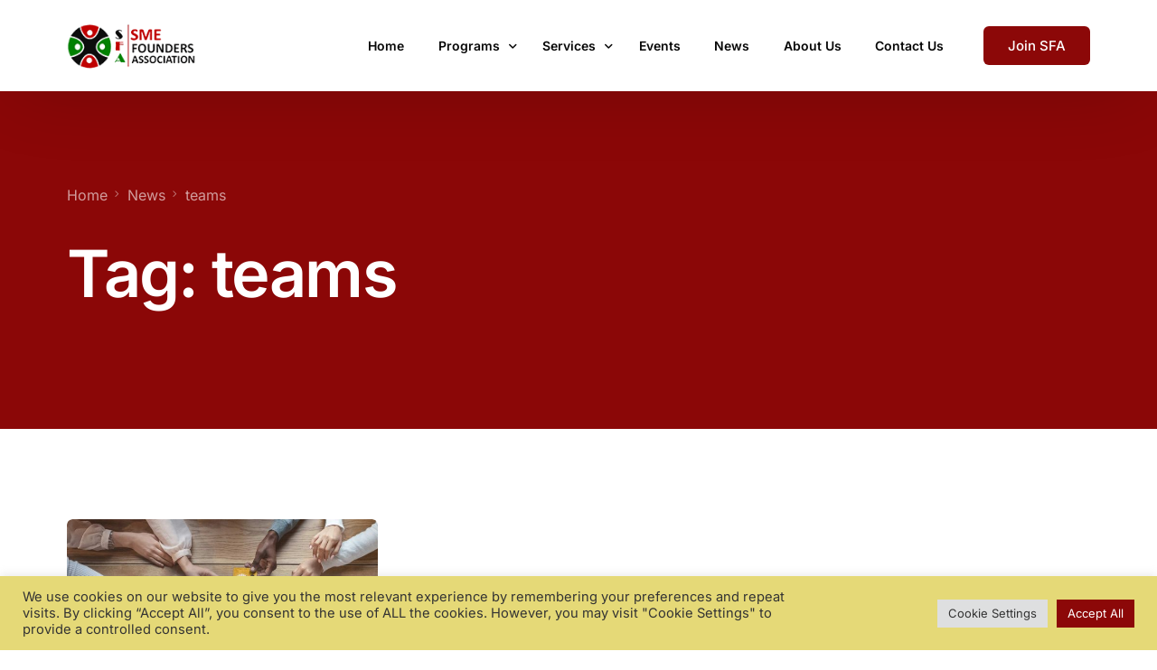

--- FILE ---
content_type: text/html; charset=UTF-8
request_url: https://smefoundersassociation.com/tag/teams/
body_size: 12315
content:
<!doctype html>
<html lang="en-US">
<head>
	<!-- Google tag (gtag.js) -->
	<script async src="https://www.googletagmanager.com/gtag/js?id=G-DZQ02EKKZW"></script>
	<script>
	  window.dataLayer = window.dataLayer || [];
	  function gtag(){dataLayer.push(arguments);}
	  gtag('js', new Date());

	  gtag('config', 'G-DZQ02EKKZW');
	</script>
	<meta charset="UTF-8">
	<meta name="viewport" content="width=device-width, initial-scale=1">
	<link rel="profile" href="https://gmpg.org/xfn/11">

	    <script>
        var uicore_animations_list = {"Fading":{"fadeIn":"Fade In","fadeInDown":"Fade In Down","fadeInLeft":"Fade In Left","fadeInRight":"Fade In Right","fadeInUp":"Fade In Up"},"Zooming":{"zoomIn":"Zoom In","zoomInDown":"Zoom In Down","zoomInLeft":"Zoom In Left","zoomInRight":"Zoom In Right","zoomInUp":"Zoom In Up"},"Bouncing":{"bounceIn":"Bounce In","bounceInDown":"Bounce In Down","bounceInLeft":"Bounce In Left","bounceInRight":"Bounce In Right","bounceInUp":"Bounce In Up"},"Sliding":{"slideInDown":"Slide In Down","slideInLeft":"Slide In Left","slideInRight":"Slide In Right","slideInUp":"Slide In Up"},"Rotating":{"rotateIn":"Rotate In","rotateInDownLeft":"Rotate In Down Left","rotateInDownRight":"Rotate In Down Right","rotateInUpLeft":"Rotate In Up Left","rotateInUpRight":"Rotate In Up Right"},"Attention Seekers":{"bounce":"Bounce","flash":"Flash","pulse":"Pulse","rubberBand":"Rubber Band","shake":"Shake","headShake":"Head Shake","swing":"Swing","tada":"Tada","wobble":"Wobble","jello":"Jello"},"Light Speed":{"lightSpeedIn":"Light Speed In"},"Specials":{"rollIn":"Roll In"}};
    </script>

    <meta name='robots' content='index, follow, max-image-preview:large, max-snippet:-1, max-video-preview:-1' />
	<style>img:is([sizes="auto" i], [sizes^="auto," i]) { contain-intrinsic-size: 3000px 1500px }</style>
	
	<!-- This site is optimized with the Yoast SEO plugin v25.0 - https://yoast.com/wordpress/plugins/seo/ -->
	<title>teams Archives - SME Founders Association</title>
	<link rel="canonical" href="https://smefoundersassociation.com/tag/teams/" />
	<meta property="og:locale" content="en_US" />
	<meta property="og:type" content="article" />
	<meta property="og:title" content="teams Archives - SME Founders Association" />
	<meta property="og:url" content="https://smefoundersassociation.com/tag/teams/" />
	<meta property="og:site_name" content="SME Founders Association" />
	<meta name="twitter:card" content="summary_large_image" />
	<meta name="twitter:site" content="@SMEfoundersKE" />
	<script type="application/ld+json" class="yoast-schema-graph">{"@context":"https://schema.org","@graph":[{"@type":"CollectionPage","@id":"https://smefoundersassociation.com/tag/teams/","url":"https://smefoundersassociation.com/tag/teams/","name":"teams Archives - SME Founders Association","isPartOf":{"@id":"https://smefoundersassociation.com/#website"},"primaryImageOfPage":{"@id":"https://smefoundersassociation.com/tag/teams/#primaryimage"},"image":{"@id":"https://smefoundersassociation.com/tag/teams/#primaryimage"},"thumbnailUrl":"https://smefoundersassociation.com/wp-content/uploads/2023/08/teams.jpg","breadcrumb":{"@id":"https://smefoundersassociation.com/tag/teams/#breadcrumb"},"inLanguage":"en-US"},{"@type":"ImageObject","inLanguage":"en-US","@id":"https://smefoundersassociation.com/tag/teams/#primaryimage","url":"https://smefoundersassociation.com/wp-content/uploads/2023/08/teams.jpg","contentUrl":"https://smefoundersassociation.com/wp-content/uploads/2023/08/teams.jpg","width":1920,"height":1080},{"@type":"BreadcrumbList","@id":"https://smefoundersassociation.com/tag/teams/#breadcrumb","itemListElement":[{"@type":"ListItem","position":1,"name":"Home","item":"https://smefoundersassociation.com/"},{"@type":"ListItem","position":2,"name":"teams"}]},{"@type":"WebSite","@id":"https://smefoundersassociation.com/#website","url":"https://smefoundersassociation.com/","name":"SME Founders Association","description":"Fostering the creation of decent and sustainable work for all","publisher":{"@id":"https://smefoundersassociation.com/#organization"},"potentialAction":[{"@type":"SearchAction","target":{"@type":"EntryPoint","urlTemplate":"https://smefoundersassociation.com/?s={search_term_string}"},"query-input":{"@type":"PropertyValueSpecification","valueRequired":true,"valueName":"search_term_string"}}],"inLanguage":"en-US"},{"@type":"Organization","@id":"https://smefoundersassociation.com/#organization","name":"SME Founders Association","url":"https://smefoundersassociation.com/","logo":{"@type":"ImageObject","inLanguage":"en-US","@id":"https://smefoundersassociation.com/#/schema/logo/image/","url":"https://i0.wp.com/smefoundersassociation.com/wp-content/uploads/2021/07/SFA-LOGO-clean-1.png?fit=949%2C397&ssl=1","contentUrl":"https://i0.wp.com/smefoundersassociation.com/wp-content/uploads/2021/07/SFA-LOGO-clean-1.png?fit=949%2C397&ssl=1","width":949,"height":397,"caption":"SME Founders Association"},"image":{"@id":"https://smefoundersassociation.com/#/schema/logo/image/"},"sameAs":["https://facebook.com/SMEFoundersassociation","https://x.com/SMEfoundersKE","https://www.linkedin.com/company/smefounderskenya/","https://www.instagram.com/smefounderskenya/"]}]}</script>
	<!-- / Yoast SEO plugin. -->


<link rel='dns-prefetch' href='//static.addtoany.com' />
<link rel='dns-prefetch' href='//fonts.googleapis.com' />
<link rel="alternate" type="application/rss+xml" title="SME Founders Association &raquo; Feed" href="https://smefoundersassociation.com/feed/" />
<link rel="alternate" type="application/rss+xml" title="SME Founders Association &raquo; Comments Feed" href="https://smefoundersassociation.com/comments/feed/" />
<link rel="alternate" type="application/rss+xml" title="SME Founders Association &raquo; teams Tag Feed" href="https://smefoundersassociation.com/tag/teams/feed/" />
<style id='classic-theme-styles-inline-css'>
/*! This file is auto-generated */
.wp-block-button__link{color:#fff;background-color:#32373c;border-radius:9999px;box-shadow:none;text-decoration:none;padding:calc(.667em + 2px) calc(1.333em + 2px);font-size:1.125em}.wp-block-file__button{background:#32373c;color:#fff;text-decoration:none}
</style>
<style id='global-styles-inline-css'>
:root{--wp--preset--aspect-ratio--square: 1;--wp--preset--aspect-ratio--4-3: 4/3;--wp--preset--aspect-ratio--3-4: 3/4;--wp--preset--aspect-ratio--3-2: 3/2;--wp--preset--aspect-ratio--2-3: 2/3;--wp--preset--aspect-ratio--16-9: 16/9;--wp--preset--aspect-ratio--9-16: 9/16;--wp--preset--color--black: #000000;--wp--preset--color--cyan-bluish-gray: #abb8c3;--wp--preset--color--white: #ffffff;--wp--preset--color--pale-pink: #f78da7;--wp--preset--color--vivid-red: #cf2e2e;--wp--preset--color--luminous-vivid-orange: #ff6900;--wp--preset--color--luminous-vivid-amber: #fcb900;--wp--preset--color--light-green-cyan: #7bdcb5;--wp--preset--color--vivid-green-cyan: #00d084;--wp--preset--color--pale-cyan-blue: #8ed1fc;--wp--preset--color--vivid-cyan-blue: #0693e3;--wp--preset--color--vivid-purple: #9b51e0;--wp--preset--gradient--vivid-cyan-blue-to-vivid-purple: linear-gradient(135deg,rgba(6,147,227,1) 0%,rgb(155,81,224) 100%);--wp--preset--gradient--light-green-cyan-to-vivid-green-cyan: linear-gradient(135deg,rgb(122,220,180) 0%,rgb(0,208,130) 100%);--wp--preset--gradient--luminous-vivid-amber-to-luminous-vivid-orange: linear-gradient(135deg,rgba(252,185,0,1) 0%,rgba(255,105,0,1) 100%);--wp--preset--gradient--luminous-vivid-orange-to-vivid-red: linear-gradient(135deg,rgba(255,105,0,1) 0%,rgb(207,46,46) 100%);--wp--preset--gradient--very-light-gray-to-cyan-bluish-gray: linear-gradient(135deg,rgb(238,238,238) 0%,rgb(169,184,195) 100%);--wp--preset--gradient--cool-to-warm-spectrum: linear-gradient(135deg,rgb(74,234,220) 0%,rgb(151,120,209) 20%,rgb(207,42,186) 40%,rgb(238,44,130) 60%,rgb(251,105,98) 80%,rgb(254,248,76) 100%);--wp--preset--gradient--blush-light-purple: linear-gradient(135deg,rgb(255,206,236) 0%,rgb(152,150,240) 100%);--wp--preset--gradient--blush-bordeaux: linear-gradient(135deg,rgb(254,205,165) 0%,rgb(254,45,45) 50%,rgb(107,0,62) 100%);--wp--preset--gradient--luminous-dusk: linear-gradient(135deg,rgb(255,203,112) 0%,rgb(199,81,192) 50%,rgb(65,88,208) 100%);--wp--preset--gradient--pale-ocean: linear-gradient(135deg,rgb(255,245,203) 0%,rgb(182,227,212) 50%,rgb(51,167,181) 100%);--wp--preset--gradient--electric-grass: linear-gradient(135deg,rgb(202,248,128) 0%,rgb(113,206,126) 100%);--wp--preset--gradient--midnight: linear-gradient(135deg,rgb(2,3,129) 0%,rgb(40,116,252) 100%);--wp--preset--font-size--small: 13px;--wp--preset--font-size--medium: 20px;--wp--preset--font-size--large: 36px;--wp--preset--font-size--x-large: 42px;--wp--preset--spacing--20: 0.44rem;--wp--preset--spacing--30: 0.67rem;--wp--preset--spacing--40: 1rem;--wp--preset--spacing--50: 1.5rem;--wp--preset--spacing--60: 2.25rem;--wp--preset--spacing--70: 3.38rem;--wp--preset--spacing--80: 5.06rem;--wp--preset--shadow--natural: 6px 6px 9px rgba(0, 0, 0, 0.2);--wp--preset--shadow--deep: 12px 12px 50px rgba(0, 0, 0, 0.4);--wp--preset--shadow--sharp: 6px 6px 0px rgba(0, 0, 0, 0.2);--wp--preset--shadow--outlined: 6px 6px 0px -3px rgba(255, 255, 255, 1), 6px 6px rgba(0, 0, 0, 1);--wp--preset--shadow--crisp: 6px 6px 0px rgba(0, 0, 0, 1);}:where(.is-layout-flex){gap: 0.5em;}:where(.is-layout-grid){gap: 0.5em;}body .is-layout-flex{display: flex;}.is-layout-flex{flex-wrap: wrap;align-items: center;}.is-layout-flex > :is(*, div){margin: 0;}body .is-layout-grid{display: grid;}.is-layout-grid > :is(*, div){margin: 0;}:where(.wp-block-columns.is-layout-flex){gap: 2em;}:where(.wp-block-columns.is-layout-grid){gap: 2em;}:where(.wp-block-post-template.is-layout-flex){gap: 1.25em;}:where(.wp-block-post-template.is-layout-grid){gap: 1.25em;}.has-black-color{color: var(--wp--preset--color--black) !important;}.has-cyan-bluish-gray-color{color: var(--wp--preset--color--cyan-bluish-gray) !important;}.has-white-color{color: var(--wp--preset--color--white) !important;}.has-pale-pink-color{color: var(--wp--preset--color--pale-pink) !important;}.has-vivid-red-color{color: var(--wp--preset--color--vivid-red) !important;}.has-luminous-vivid-orange-color{color: var(--wp--preset--color--luminous-vivid-orange) !important;}.has-luminous-vivid-amber-color{color: var(--wp--preset--color--luminous-vivid-amber) !important;}.has-light-green-cyan-color{color: var(--wp--preset--color--light-green-cyan) !important;}.has-vivid-green-cyan-color{color: var(--wp--preset--color--vivid-green-cyan) !important;}.has-pale-cyan-blue-color{color: var(--wp--preset--color--pale-cyan-blue) !important;}.has-vivid-cyan-blue-color{color: var(--wp--preset--color--vivid-cyan-blue) !important;}.has-vivid-purple-color{color: var(--wp--preset--color--vivid-purple) !important;}.has-black-background-color{background-color: var(--wp--preset--color--black) !important;}.has-cyan-bluish-gray-background-color{background-color: var(--wp--preset--color--cyan-bluish-gray) !important;}.has-white-background-color{background-color: var(--wp--preset--color--white) !important;}.has-pale-pink-background-color{background-color: var(--wp--preset--color--pale-pink) !important;}.has-vivid-red-background-color{background-color: var(--wp--preset--color--vivid-red) !important;}.has-luminous-vivid-orange-background-color{background-color: var(--wp--preset--color--luminous-vivid-orange) !important;}.has-luminous-vivid-amber-background-color{background-color: var(--wp--preset--color--luminous-vivid-amber) !important;}.has-light-green-cyan-background-color{background-color: var(--wp--preset--color--light-green-cyan) !important;}.has-vivid-green-cyan-background-color{background-color: var(--wp--preset--color--vivid-green-cyan) !important;}.has-pale-cyan-blue-background-color{background-color: var(--wp--preset--color--pale-cyan-blue) !important;}.has-vivid-cyan-blue-background-color{background-color: var(--wp--preset--color--vivid-cyan-blue) !important;}.has-vivid-purple-background-color{background-color: var(--wp--preset--color--vivid-purple) !important;}.has-black-border-color{border-color: var(--wp--preset--color--black) !important;}.has-cyan-bluish-gray-border-color{border-color: var(--wp--preset--color--cyan-bluish-gray) !important;}.has-white-border-color{border-color: var(--wp--preset--color--white) !important;}.has-pale-pink-border-color{border-color: var(--wp--preset--color--pale-pink) !important;}.has-vivid-red-border-color{border-color: var(--wp--preset--color--vivid-red) !important;}.has-luminous-vivid-orange-border-color{border-color: var(--wp--preset--color--luminous-vivid-orange) !important;}.has-luminous-vivid-amber-border-color{border-color: var(--wp--preset--color--luminous-vivid-amber) !important;}.has-light-green-cyan-border-color{border-color: var(--wp--preset--color--light-green-cyan) !important;}.has-vivid-green-cyan-border-color{border-color: var(--wp--preset--color--vivid-green-cyan) !important;}.has-pale-cyan-blue-border-color{border-color: var(--wp--preset--color--pale-cyan-blue) !important;}.has-vivid-cyan-blue-border-color{border-color: var(--wp--preset--color--vivid-cyan-blue) !important;}.has-vivid-purple-border-color{border-color: var(--wp--preset--color--vivid-purple) !important;}.has-vivid-cyan-blue-to-vivid-purple-gradient-background{background: var(--wp--preset--gradient--vivid-cyan-blue-to-vivid-purple) !important;}.has-light-green-cyan-to-vivid-green-cyan-gradient-background{background: var(--wp--preset--gradient--light-green-cyan-to-vivid-green-cyan) !important;}.has-luminous-vivid-amber-to-luminous-vivid-orange-gradient-background{background: var(--wp--preset--gradient--luminous-vivid-amber-to-luminous-vivid-orange) !important;}.has-luminous-vivid-orange-to-vivid-red-gradient-background{background: var(--wp--preset--gradient--luminous-vivid-orange-to-vivid-red) !important;}.has-very-light-gray-to-cyan-bluish-gray-gradient-background{background: var(--wp--preset--gradient--very-light-gray-to-cyan-bluish-gray) !important;}.has-cool-to-warm-spectrum-gradient-background{background: var(--wp--preset--gradient--cool-to-warm-spectrum) !important;}.has-blush-light-purple-gradient-background{background: var(--wp--preset--gradient--blush-light-purple) !important;}.has-blush-bordeaux-gradient-background{background: var(--wp--preset--gradient--blush-bordeaux) !important;}.has-luminous-dusk-gradient-background{background: var(--wp--preset--gradient--luminous-dusk) !important;}.has-pale-ocean-gradient-background{background: var(--wp--preset--gradient--pale-ocean) !important;}.has-electric-grass-gradient-background{background: var(--wp--preset--gradient--electric-grass) !important;}.has-midnight-gradient-background{background: var(--wp--preset--gradient--midnight) !important;}.has-small-font-size{font-size: var(--wp--preset--font-size--small) !important;}.has-medium-font-size{font-size: var(--wp--preset--font-size--medium) !important;}.has-large-font-size{font-size: var(--wp--preset--font-size--large) !important;}.has-x-large-font-size{font-size: var(--wp--preset--font-size--x-large) !important;}
:where(.wp-block-post-template.is-layout-flex){gap: 1.25em;}:where(.wp-block-post-template.is-layout-grid){gap: 1.25em;}
:where(.wp-block-columns.is-layout-flex){gap: 2em;}:where(.wp-block-columns.is-layout-grid){gap: 2em;}
:root :where(.wp-block-pullquote){font-size: 1.5em;line-height: 1.6;}
</style>
<style id='woocommerce-inline-inline-css'>
.woocommerce form .form-row .required { visibility: visible; }
</style>
<link rel='stylesheet' id='wpo_min-header-0-css' href='https://smefoundersassociation.com/wp-content/cache/wpo-minify/1761817308/assets/wpo-minify-header-1c99489c.min.css' media='all' />
<link rel='stylesheet' id='wpo_min-header-1-css' href='https://smefoundersassociation.com/wp-content/cache/wpo-minify/1761817308/assets/wpo-minify-header-ee8c1410.min.css' media='only screen and (max-width: 768px)' />
<link rel='stylesheet' id='wpo_min-header-2-css' href='https://smefoundersassociation.com/wp-content/cache/wpo-minify/1761817308/assets/wpo-minify-header-48ce5b42.min.css' media='all' />
<script src="https://smefoundersassociation.com/wp-content/cache/wpo-minify/1761817308/assets/wpo-minify-header-7b680e46.min.js" id="wpo_min-header-0-js"></script>
<script src="https://smefoundersassociation.com/wp-content/cache/wpo-minify/1761817308/assets/wpo-minify-header-7db9085d.min.js" id="wpo_min-header-1-js" defer data-wp-strategy="defer"></script>
<script id="addtoany-core-js-before">
window.a2a_config=window.a2a_config||{};a2a_config.callbacks=[];a2a_config.overlays=[];a2a_config.templates={};
</script>
<script defer src="https://static.addtoany.com/menu/page.js" id="addtoany-core-js"></script>
<script id="wpo_min-header-3-js-extra">
var Cli_Data = {"nn_cookie_ids":[],"cookielist":[],"non_necessary_cookies":[],"ccpaEnabled":"","ccpaRegionBased":"","ccpaBarEnabled":"","strictlyEnabled":["necessary","obligatoire"],"ccpaType":"gdpr","js_blocking":"1","custom_integration":"","triggerDomRefresh":"","secure_cookies":""};
var cli_cookiebar_settings = {"animate_speed_hide":"500","animate_speed_show":"500","background":"#e5d977","border":"#b1a6a6c2","border_on":"","button_1_button_colour":"#61a229","button_1_button_hover":"#4e8221","button_1_link_colour":"#fff","button_1_as_button":"1","button_1_new_win":"","button_2_button_colour":"#333","button_2_button_hover":"#292929","button_2_link_colour":"#444","button_2_as_button":"","button_2_hidebar":"","button_3_button_colour":"#dedfe0","button_3_button_hover":"#b2b2b3","button_3_link_colour":"#333333","button_3_as_button":"1","button_3_new_win":"","button_4_button_colour":"#dedfe0","button_4_button_hover":"#b2b2b3","button_4_link_colour":"#333333","button_4_as_button":"1","button_7_button_colour":"#8c0808","button_7_button_hover":"#700606","button_7_link_colour":"#fff","button_7_as_button":"1","button_7_new_win":"","font_family":"inherit","header_fix":"","notify_animate_hide":"1","notify_animate_show":"","notify_div_id":"#cookie-law-info-bar","notify_position_horizontal":"right","notify_position_vertical":"bottom","scroll_close":"","scroll_close_reload":"","accept_close_reload":"","reject_close_reload":"","showagain_tab":"","showagain_background":"#fff","showagain_border":"#000","showagain_div_id":"#cookie-law-info-again","showagain_x_position":"100px","text":"#333333","show_once_yn":"","show_once":"10000","logging_on":"","as_popup":"","popup_overlay":"1","bar_heading_text":"","cookie_bar_as":"banner","popup_showagain_position":"bottom-right","widget_position":"left"};
var log_object = {"ajax_url":"https:\/\/smefoundersassociation.com\/wp-admin\/admin-ajax.php"};
</script>
<script src="https://smefoundersassociation.com/wp-content/cache/wpo-minify/1761817308/assets/wpo-minify-header-f9c4153f.min.js" id="wpo_min-header-3-js"></script>
<script id="wpo_min-header-4-js-extra">
var woocommerce_params = {"ajax_url":"\/wp-admin\/admin-ajax.php","wc_ajax_url":"\/?wc-ajax=%%endpoint%%"};
</script>
<script src="https://smefoundersassociation.com/wp-content/cache/wpo-minify/1761817308/assets/wpo-minify-header-93352267.min.js" id="wpo_min-header-4-js" defer data-wp-strategy="defer"></script>
<link rel="https://api.w.org/" href="https://smefoundersassociation.com/wp-json/" /><link rel="alternate" title="JSON" type="application/json" href="https://smefoundersassociation.com/wp-json/wp/v2/tags/78" /><link rel="EditURI" type="application/rsd+xml" title="RSD" href="https://smefoundersassociation.com/xmlrpc.php?rsd" />
<meta name="generator" content="WordPress 6.7.4" />
<meta name="generator" content="WooCommerce 8.7.0" />
	<noscript><style>.woocommerce-product-gallery{ opacity: 1 !important; }</style></noscript>
	<meta name="generator" content="Elementor 3.28.4; features: additional_custom_breakpoints, e_local_google_fonts; settings: css_print_method-external, google_font-enabled, font_display-auto">
<meta name="theme-color" content="#8C0808" />
        <link rel="shortcut icon" href="https://smefoundersassociation.com/wp-content/uploads/2023/10/av-1.png" >
		<link rel="icon" href="https://smefoundersassociation.com/wp-content/uploads/2023/10/av-1.png" >
		<link rel="apple-touch-icon" sizes="152x152" href="https://smefoundersassociation.com/wp-content/uploads/2023/10/av-1.png">
		<link rel="apple-touch-icon" sizes="120x120" href="https://smefoundersassociation.com/wp-content/uploads/2023/10/av-1.png">
		<link rel="apple-touch-icon" sizes="76x76" href="https://smefoundersassociation.com/wp-content/uploads/2023/10/av-1.png">
        <link rel="apple-touch-icon" href="https://smefoundersassociation.com/wp-content/uploads/2023/10/av-1.png">
        			<style>
				.e-con.e-parent:nth-of-type(n+4):not(.e-lazyloaded):not(.e-no-lazyload),
				.e-con.e-parent:nth-of-type(n+4):not(.e-lazyloaded):not(.e-no-lazyload) * {
					background-image: none !important;
				}
				@media screen and (max-height: 1024px) {
					.e-con.e-parent:nth-of-type(n+3):not(.e-lazyloaded):not(.e-no-lazyload),
					.e-con.e-parent:nth-of-type(n+3):not(.e-lazyloaded):not(.e-no-lazyload) * {
						background-image: none !important;
					}
				}
				@media screen and (max-height: 640px) {
					.e-con.e-parent:nth-of-type(n+2):not(.e-lazyloaded):not(.e-no-lazyload),
					.e-con.e-parent:nth-of-type(n+2):not(.e-lazyloaded):not(.e-no-lazyload) * {
						background-image: none !important;
					}
				}
			</style>
			<link rel="icon" href="https://smefoundersassociation.com/wp-content/uploads/2023/10/cropped-av-32x32.png" sizes="32x32" />
<link rel="icon" href="https://smefoundersassociation.com/wp-content/uploads/2023/10/cropped-av-192x192.png" sizes="192x192" />
<link rel="apple-touch-icon" href="https://smefoundersassociation.com/wp-content/uploads/2023/10/cropped-av-180x180.png" />
<meta name="msapplication-TileImage" content="https://smefoundersassociation.com/wp-content/uploads/2023/10/cropped-av-270x270.png" />
		<style id="wp-custom-css">
			.uicore-no-editor {
	padding: 70px 10px;
	min-height: 70vh;
}

.uicore-page-title .uicore-overlay {
	display: block;
	background: var(--e-global-color-uicore_primary);
	opacity: 0.85;
}

.sfa-cta .elementor-button {
	color: #070707 !important;
}

.sfa-cta .elementor-button {
	color: #070707 !important;
}

.sfa-cta a:not(.elementor-button-link) {
	color: var( --e-global-color-uicore_accent );
	text-decoration: underline;
}

footer a:not(.uicore-social-icon) {
	text-decoration:underline;
}

.dk-faded {
	opacity:0.5;
	filter: grayscale(100%);
}		</style>
		
</head>

<body class="archive tag tag-teams tag-78 wp-embed-responsive theme-brisk woocommerce-no-js ui-a-dsmm-slide  uicore-blog elementor-default elementor-kit-1287 tgwc-woocommerce-customize-my-account">
		<!-- 1.1 uicore_before_body_content -->	<div class="uicore-body-content">
		<!-- 1.2 uicore_before_page_content -->		<div id="uicore-page">
		
        <div data-uils="header" data-uils-title="Header" id="wrapper-navbar" itemscope itemtype="http://schema.org/WebSite" class="uicore uicore-navbar elementor-section elementor-section-boxed uicore-h-classic uicore-sticky ui-smart-sticky "><div class="uicore-header-wrapper">
            <nav class="uicore elementor-container">
            		 <div class="uicore-branding" data-uils="header-branding" data-uils-title="Site Logo">
                
			<a href="https://smefoundersassociation.com/" rel="home">
                <img class="uicore uicore-logo uicore-main" src="https://smefoundersassociation.com/wp-content/uploads/2023/10/SFA-LOGO-resized.png" alt="SME Founders Association"/>
				<img class="uicore uicore-logo uicore-second" src="https://smefoundersassociation.com/wp-content/uploads/2023/10/SFA-LOGO-resized.png" alt="SME Founders Association" />
				<img class="uicore uicore-logo uicore-mobile-main" src="https://smefoundersassociation.com/wp-content/uploads/2023/10/SFA-LOGO-resized.png" alt="SME Founders Association" />
				<img class="uicore uicore-logo uicore-mobile-second" src="https://smefoundersassociation.com/wp-content/uploads/2023/10/SFA-LOGO-resized.png" alt="SME Founders Association" />
			</a>

		        </div>
		        <div class='uicore-nav-menu'>
            <div class="uicore-menu-container uicore-nav"><ul data-uils="header-menu" data-uils-title="Navigation Menu" class="uicore-menu"><li class="menu-item menu-item-type-custom menu-item-object-custom menu-item-home menu-item-5338"><a href="https://smefoundersassociation.com/"><span class="ui-menu-item-wrapper">Home</span></a></li>
<li class="menu-item menu-item-type-custom menu-item-object-custom menu-item-has-children menu-item-4599"><a href="#"><span class="ui-menu-item-wrapper">Programs</span></a>
<ul class="sub-menu">
	<li class="menu-item menu-item-type-post_type menu-item-object-page menu-item-2184"><a href="https://smefoundersassociation.com/founders-network/"><span class="ui-menu-item-wrapper">Founders Network</span></a></li>
	<li class="menu-item menu-item-type-post_type menu-item-object-page menu-item-4431"><a href="https://smefoundersassociation.com/business-dialogues/"><span class="ui-menu-item-wrapper">Business Dialogues</span></a></li>
	<li class="menu-item menu-item-type-post_type menu-item-object-page menu-item-3827"><a href="https://smefoundersassociation.com/ygwa/"><span class="ui-menu-item-wrapper">Young Global Workforce Alliance</span></a></li>
	<li class="menu-item menu-item-type-post_type menu-item-object-page menu-item-4430"><a href="https://smefoundersassociation.com/fpa/"><span class="ui-menu-item-wrapper">Founders Profit Academy</span></a></li>
	<li class="menu-item menu-item-type-post_type menu-item-object-page menu-item-5558"><a href="https://smefoundersassociation.com/catalyst/"><span class="ui-menu-item-wrapper">Catalyst</span></a></li>
</ul>
</li>
<li class="menu-item menu-item-type-custom menu-item-object-custom menu-item-has-children menu-item-4600"><a href="#"><span class="ui-menu-item-wrapper">Services</span></a>
<ul class="sub-menu">
	<li class="menu-item menu-item-type-post_type menu-item-object-page menu-item-1206"><a href="https://smefoundersassociation.com/business-advisory-services/"><span class="ui-menu-item-wrapper">Business Advisory Services</span></a></li>
	<li class="menu-item menu-item-type-post_type menu-item-object-page menu-item-2186"><a href="https://smefoundersassociation.com/online-business-partners/"><span class="ui-menu-item-wrapper">Online Business Partners</span></a></li>
</ul>
</li>
<li class="menu-item menu-item-type-post_type menu-item-object-page menu-item-4432"><a href="https://smefoundersassociation.com/events/"><span class="ui-menu-item-wrapper">Events</span></a></li>
<li class="menu-item menu-item-type-post_type menu-item-object-page current_page_parent menu-item-5147"><a href="https://smefoundersassociation.com/news/"><span class="ui-menu-item-wrapper">News</span></a></li>
<li class="menu-item menu-item-type-post_type menu-item-object-page menu-item-101"><a href="https://smefoundersassociation.com/about/"><span class="ui-menu-item-wrapper">About Us</span></a></li>
<li class="menu-item menu-item-type-post_type menu-item-object-page menu-item-6036"><a href="https://smefoundersassociation.com/contact-us/"><span class="ui-menu-item-wrapper">Contact Us</span></a></li>
</ul></div><div class="uicore uicore-extra" data-uils="header_extra" data-uils-title="Header Extras">            <div class="uicore-cta-wrapper">
				<a href="/join-sfa-today"
					target="_self"
					class="uicore-btn ">
                    <span class="elementor-button-text">
						Join SFA                    </span>
				</a>
            </div>
        </div>        </div>
		            <button type="button" class="uicore-toggle uicore-ham" aria-label="mobile-menu">
                <span class="bars">
                    <span class="bar"></span>
                    <span class="bar"></span>
                    <span class="bar"></span>
                </span>
            </button>
                        </nav>

            </div>
                    </div><!-- #wrapper-navbar end -->
        <!-- 1.3 uicore_page -->			<div id="content" class="uicore-content">

			                <header class="uicore uicore-page-title elementor-section elementor-section-boxed" >

                                            <div class="uicore-overlay"></div>
                                        <div class="uicore elementor-container">

                        <p class="uicore-animate ui-breadcrumb" itemscope itemtype="http://schema.org/BreadcrumbList"><span itemprop="itemListElement" itemscope
          itemtype="https://schema.org/ListItem"><a itemprop="item" href="https://smefoundersassociation.com"><span itemprop="name">Home</span></a><meta itemprop="position" content=" 1" /></span><i class="uicore-separator uicore-i-arrow"></i><span itemprop="itemListElement" itemscope
          itemtype="https://schema.org/ListItem"><a itemprop="item" href="https://smefoundersassociation.com/news/"><span itemprop="name">News</span></a><meta itemprop="position" content=" 2" /></span><i class="uicore-separator uicore-i-arrow"></i><span itemprop="itemListElement" itemscope
          itemtype="https://schema.org/ListItem"><a itemprop="item" href=""><span itemprop="name">teams</span></a><meta itemprop="position" content=" 3" /></span></p>
                            <h1 class="uicore-title uicore-animate h1">
                                Tag: <span>teams</span>                            </h1>
                                            </div>

                </header>
<!-- 1.4 uicore_before_content -->
<div id="primary" class="content-area">

	        <main id="main" class="site-main elementor-section elementor-section-boxed uicore">
        <div class="uicore elementor-container uicore-content-wrapper uicore-blog-animation">
            <div class="uicore-archive uicore-post-content">
                <div class="uicore-grid-container uicore-blog-grid uicore-grid-row uicore-grid uicore-landscape-ratio uicore-large-space animate-3 ui-st-simple ">
            <div class="uicore-grid-item uicore-col-md-6 uicore-col-lg-4  uicore-zoom uicore-animate post-5443 post type-post status-publish format-standard has-post-thumbnail hentry category-founders-conversation-founders-network tag-business tag-founders-conversation tag-founders-network tag-team-building tag-teams" >
                <article class="uicore-post">
                    <div class="uicore-post-wrapper">

                        <a href="https://smefoundersassociation.com/insights-navigating-the-challenges-of-building-and-leading-successful-teams/" title=" View Post: Insights: Navigating the Challenges of Building and Leading Successful Teams" >  <div class="uicore-blog-img-container uicore-zoom-wrapper">
                                            <div class="uicore-cover-img" style="background-image: url(https://smefoundersassociation.com/wp-content/uploads/2023/08/teams-650x366.jpg)"></div>
                                        </div></a>
                        <div class="uicore-post-info">
                            <div class="uicore-post-info-wrapper">
                                                                <div class="uicore-post-category uicore-body">
                                    <a href="https://smefoundersassociation.com/category/founders-network/founders-conversation-founders-network/" title="View Founders Conversation posts">Founders Conversation</a>                                </div>
                              <a href="https://smefoundersassociation.com/insights-navigating-the-challenges-of-building-and-leading-successful-teams/" title="View Post: Insights: Navigating the Challenges of Building and Leading Successful Teams ">                              <h4 class="uicore-post-title"><span>Insights: Navigating the Challenges of Building and Leading Successful Teams</span></h4>
                              </a><p>Black lady employee making presentation during morning briefing in office In the dynamic landscape of business, one truth remains constant: teams are [&hellip;]</p><div class="uicore-post-footer uicore-body"><span>September 9, 2023</span></div>                            </div>
                        </div>

                    </div>
                </article>
            </div>
        </div>            </div>
                    </div>
    </main>
    	
</div><!-- #primary -->


	</div><!-- #content -->

	<footer class="uicore-footer-wrapper">        <div class="uicore uicore-inner-footer elementor-section elementor-section-boxed ">
            <div class="uicore elementor-container four ">

            <div class="uicore-footer-column uicore-animate"><div class="uicore-footer-widget"><img width="300" height="126" src="https://smefoundersassociation.com/wp-content/uploads/2023/10/SFA-LOGO-inverted-300x126.png" class="image wp-image-5582  attachment-medium size-medium" alt="" style="max-width: 100%; height: auto;" decoding="async" srcset="https://smefoundersassociation.com/wp-content/uploads/2023/10/SFA-LOGO-inverted-300x126.png 300w, https://smefoundersassociation.com/wp-content/uploads/2023/10/SFA-LOGO-inverted-800x335.png 800w, https://smefoundersassociation.com/wp-content/uploads/2023/10/SFA-LOGO-inverted-768x321.png 768w, https://smefoundersassociation.com/wp-content/uploads/2023/10/SFA-LOGO-inverted-650x272.png 650w, https://smefoundersassociation.com/wp-content/uploads/2023/10/SFA-LOGO-inverted.png 949w" sizes="(max-width: 300px) 100vw, 300px" /></div></div><div class="uicore-footer-column uicore-animate"></div><div class="uicore-footer-column uicore-animate"><div class="uicore-footer-widget"><h4 class="uicore-footer-title">Services</h4><div class="menu-services-container"><ul id="menu-services" class="menu"><li class="menu-item menu-item-type-post_type menu-item-object-page menu-item-4332"><a href="https://smefoundersassociation.com/business-advisory-services/">Business Advisory Services</a></li>
<li class="menu-item menu-item-type-post_type menu-item-object-page menu-item-4435"><a href="https://smefoundersassociation.com/online-business-partners/">Online Business Partners</a></li>
</ul></div></div><div class="widget_text uicore-footer-widget"><h4 class="uicore-footer-title">Members Dashboard</h4><div class="textwidget custom-html-widget">
	<a href="https://smefoundersassociation.com/my-account" target="_blank">
	
		Click here to manage your membership           
</a>
</div></div></div><div class="uicore-footer-column uicore-animate"><div class="widget_text uicore-footer-widget"><h4 class="uicore-footer-title">Subscribe to Our Newsletters</h4><div class="textwidget custom-html-widget"><p>
	Get updates on business growth opportunities right in your inbox
</p>
<div id="mc_embed_shell">
  
<div id="mc_embed_signup">
    <form action="https://smefoundersassociation.us17.list-manage.com/subscribe/post?u=7ba13158f111926f8efd6dca6&amp;id=edcca78ce9&amp;f_id=004a5ee0f0" method="post" id="mc-embedded-subscribe-form" name="mc-embedded-subscribe-form" class="validate" target="_self" novalidate="">
        <div id="mc_embed_signup_scroll">
            <div class="indicates-required"><span class="asterisk">*</span> indicates required</div>
            <div class="mc-field-group"><label for="mce-EMAIL">Email Address <span class="asterisk">*</span></label><input type="email" name="EMAIL" class="required email" id="mce-EMAIL" required="" value=""></div><div class="mc-field-group"><label for="mce-FNAME">First Name </label><input type="text" name="FNAME" class=" text" id="mce-FNAME" value=""></div><div class="mc-field-group"><label for="mce-LNAME">Last Name </label><input type="text" name="LNAME" class=" text" id="mce-LNAME" value=""></div><div class="mc-field-group"><label for="mce-PHONE">Phone Number </label><input type="text" name="PHONE" class="REQ_CSS" id="mce-PHONE" value=""></div>
        <div id="mce-responses" class="clear">
            <div class="response" id="mce-error-response" style="display: none;"></div>
            <div class="response" id="mce-success-response" style="display: none;"></div>
        </div><div aria-hidden="true" style="position: absolute; left: -5000px;"><input type="text" name="b_7ba13158f111926f8efd6dca6_edcca78ce9" tabindex="-1" value=""></div><div class="clear"><input type="submit" name="subscribe" id="mc-embedded-subscribe" class="button" value="Subscribe"></div>
    </div>
</form>
</div>
</div>
</div></div></div>            </div>
        </div>
        

        <div class="uicore uicore-copyrights elementor-section elementor-section-boxed ">
            <div class="uicore elementor-container">
                <div class="uicore-copyrights-wrapper">
                    <div class="uicore-copy-content uicore-animate ">
                    <p class="p1" style="text-align: left" data-mce-style="text-align: left;"><span class="s1">© SME Founders Association 2021 - Today. All Rights Reserved. <a data-mce-href="https://smefoundersassociation.com/privacy-policy/" href="https://smefoundersassociation.com/privacy-policy/" target="_blank" rel="noopener">View our Privacy Policy.</a></span></p>                    </div>
                    <div class="uicore-copy-socials uicore-animate"><a class="uicore-social-icon uicore-link social_fb" href="https://www.facebook.com/SMEFoundersassociation" target="_blank" aria-label="Facebook"></a><a class="uicore-social-icon uicore-link social_tw" href="https://twitter.com/SMEFounders" target="_blank" aria-label="Tweeter"></a><a class="uicore-social-icon uicore-link social_yt" href="https://www.youtube.com/@SMEFoundersAssociation-SFA" target="_blank" aria-label="Youtube"></a><a class="uicore-social-icon uicore-link social_in" href="https://www.instagram.com/smefoundersassociation/" target="_blank" aria-label="Instagram"></a><a class="uicore-social-icon uicore-link social_lk" href="https://www.linkedin.com/company/smefoundersassociation/" target="_blank" aria-label="LinkedIn"></a></div>                </div>
            </div>
        </div>

    </footer><!-- 1.5 uicore_content_end -->
</div><!-- #page -->

<script> 
var uicore_frontend = {'back':'Back', 'rtl' : '','mobile_br' : '1025'};
 console.log( 'Using Brisk v.5.0.3');
 console.log( 'Powered By UiCore Framework v.5.0.3');
 </script> <!--googleoff: all--><div id="cookie-law-info-bar" data-nosnippet="true"><span><div class="cli-bar-container cli-style-v2"><div class="cli-bar-message">We use cookies on our website to give you the most relevant experience by remembering your preferences and repeat visits. By clicking “Accept All”, you consent to the use of ALL the cookies. However, you may visit "Cookie Settings" to provide a controlled consent.</div><div class="cli-bar-btn_container"><a role='button' class="medium cli-plugin-button cli-plugin-main-button cli_settings_button" style="margin:0px 5px 0px 0px">Cookie Settings</a><a id="wt-cli-accept-all-btn" role='button' data-cli_action="accept_all" class="wt-cli-element medium cli-plugin-button wt-cli-accept-all-btn cookie_action_close_header cli_action_button">Accept All</a></div></div></span></div><div id="cookie-law-info-again" data-nosnippet="true"><span id="cookie_hdr_showagain">Manage consent</span></div><div class="cli-modal" data-nosnippet="true" id="cliSettingsPopup" tabindex="-1" role="dialog" aria-labelledby="cliSettingsPopup" aria-hidden="true">
  <div class="cli-modal-dialog" role="document">
	<div class="cli-modal-content cli-bar-popup">
		  <button type="button" class="cli-modal-close" id="cliModalClose">
			<svg class="" viewBox="0 0 24 24"><path d="M19 6.41l-1.41-1.41-5.59 5.59-5.59-5.59-1.41 1.41 5.59 5.59-5.59 5.59 1.41 1.41 5.59-5.59 5.59 5.59 1.41-1.41-5.59-5.59z"></path><path d="M0 0h24v24h-24z" fill="none"></path></svg>
			<span class="wt-cli-sr-only">Close</span>
		  </button>
		  <div class="cli-modal-body">
			<div class="cli-container-fluid cli-tab-container">
	<div class="cli-row">
		<div class="cli-col-12 cli-align-items-stretch cli-px-0">
			<div class="cli-privacy-overview">
				<h4>Privacy Overview</h4>				<div class="cli-privacy-content">
					<div class="cli-privacy-content-text">This website uses cookies to improve your experience while you navigate through the website. Out of these, the cookies that are categorized as necessary are stored on your browser as they are essential for the working of basic functionalities of the website. We also use third-party cookies that help us analyze and understand how you use this website. These cookies will be stored in your browser only with your consent. You also have the option to opt-out of these cookies. But opting out of some of these cookies may affect your browsing experience.</div>
				</div>
				<a class="cli-privacy-readmore" aria-label="Show more" role="button" data-readmore-text="Show more" data-readless-text="Show less"></a>			</div>
		</div>
		<div class="cli-col-12 cli-align-items-stretch cli-px-0 cli-tab-section-container">
												<div class="cli-tab-section">
						<div class="cli-tab-header">
							<a role="button" tabindex="0" class="cli-nav-link cli-settings-mobile" data-target="necessary" data-toggle="cli-toggle-tab">
								Necessary							</a>
															<div class="wt-cli-necessary-checkbox">
									<input type="checkbox" class="cli-user-preference-checkbox"  id="wt-cli-checkbox-necessary" data-id="checkbox-necessary" checked="checked"  />
									<label class="form-check-label" for="wt-cli-checkbox-necessary">Necessary</label>
								</div>
								<span class="cli-necessary-caption">Always Enabled</span>
													</div>
						<div class="cli-tab-content">
							<div class="cli-tab-pane cli-fade" data-id="necessary">
								<div class="wt-cli-cookie-description">
									Necessary cookies are absolutely essential for the website to function properly. These cookies ensure basic functionalities and security features of the website, anonymously.
<table class="cookielawinfo-row-cat-table cookielawinfo-winter"><thead><tr><th class="cookielawinfo-column-1">Cookie</th><th class="cookielawinfo-column-3">Duration</th><th class="cookielawinfo-column-4">Description</th></tr></thead><tbody><tr class="cookielawinfo-row"><td class="cookielawinfo-column-1">cookielawinfo-checkbox-analytics</td><td class="cookielawinfo-column-3">11 months</td><td class="cookielawinfo-column-4">This cookie is set by GDPR Cookie Consent plugin. The cookie is used to store the user consent for the cookies in the category "Analytics".</td></tr><tr class="cookielawinfo-row"><td class="cookielawinfo-column-1">cookielawinfo-checkbox-functional</td><td class="cookielawinfo-column-3">11 months</td><td class="cookielawinfo-column-4">The cookie is set by GDPR cookie consent to record the user consent for the cookies in the category "Functional".</td></tr><tr class="cookielawinfo-row"><td class="cookielawinfo-column-1">cookielawinfo-checkbox-necessary</td><td class="cookielawinfo-column-3">11 months</td><td class="cookielawinfo-column-4">This cookie is set by GDPR Cookie Consent plugin. The cookies is used to store the user consent for the cookies in the category "Necessary".</td></tr><tr class="cookielawinfo-row"><td class="cookielawinfo-column-1">cookielawinfo-checkbox-others</td><td class="cookielawinfo-column-3">11 months</td><td class="cookielawinfo-column-4">This cookie is set by GDPR Cookie Consent plugin. The cookie is used to store the user consent for the cookies in the category "Other.</td></tr><tr class="cookielawinfo-row"><td class="cookielawinfo-column-1">cookielawinfo-checkbox-performance</td><td class="cookielawinfo-column-3">11 months</td><td class="cookielawinfo-column-4">This cookie is set by GDPR Cookie Consent plugin. The cookie is used to store the user consent for the cookies in the category "Performance".</td></tr><tr class="cookielawinfo-row"><td class="cookielawinfo-column-1">viewed_cookie_policy</td><td class="cookielawinfo-column-3">11 months</td><td class="cookielawinfo-column-4">The cookie is set by the GDPR Cookie Consent plugin and is used to store whether or not user has consented to the use of cookies. It does not store any personal data.</td></tr></tbody></table>								</div>
							</div>
						</div>
					</div>
																	<div class="cli-tab-section">
						<div class="cli-tab-header">
							<a role="button" tabindex="0" class="cli-nav-link cli-settings-mobile" data-target="functional" data-toggle="cli-toggle-tab">
								Functional							</a>
															<div class="cli-switch">
									<input type="checkbox" id="wt-cli-checkbox-functional" class="cli-user-preference-checkbox"  data-id="checkbox-functional" />
									<label for="wt-cli-checkbox-functional" class="cli-slider" data-cli-enable="Enabled" data-cli-disable="Disabled"><span class="wt-cli-sr-only">Functional</span></label>
								</div>
													</div>
						<div class="cli-tab-content">
							<div class="cli-tab-pane cli-fade" data-id="functional">
								<div class="wt-cli-cookie-description">
									Functional cookies help to perform certain functionalities like sharing the content of the website on social media platforms, collect feedbacks, and other third-party features.
								</div>
							</div>
						</div>
					</div>
																	<div class="cli-tab-section">
						<div class="cli-tab-header">
							<a role="button" tabindex="0" class="cli-nav-link cli-settings-mobile" data-target="performance" data-toggle="cli-toggle-tab">
								Performance							</a>
															<div class="cli-switch">
									<input type="checkbox" id="wt-cli-checkbox-performance" class="cli-user-preference-checkbox"  data-id="checkbox-performance" />
									<label for="wt-cli-checkbox-performance" class="cli-slider" data-cli-enable="Enabled" data-cli-disable="Disabled"><span class="wt-cli-sr-only">Performance</span></label>
								</div>
													</div>
						<div class="cli-tab-content">
							<div class="cli-tab-pane cli-fade" data-id="performance">
								<div class="wt-cli-cookie-description">
									Performance cookies are used to understand and analyze the key performance indexes of the website which helps in delivering a better user experience for the visitors.
								</div>
							</div>
						</div>
					</div>
																	<div class="cli-tab-section">
						<div class="cli-tab-header">
							<a role="button" tabindex="0" class="cli-nav-link cli-settings-mobile" data-target="analytics" data-toggle="cli-toggle-tab">
								Analytics							</a>
															<div class="cli-switch">
									<input type="checkbox" id="wt-cli-checkbox-analytics" class="cli-user-preference-checkbox"  data-id="checkbox-analytics" />
									<label for="wt-cli-checkbox-analytics" class="cli-slider" data-cli-enable="Enabled" data-cli-disable="Disabled"><span class="wt-cli-sr-only">Analytics</span></label>
								</div>
													</div>
						<div class="cli-tab-content">
							<div class="cli-tab-pane cli-fade" data-id="analytics">
								<div class="wt-cli-cookie-description">
									Analytical cookies are used to understand how visitors interact with the website. These cookies help provide information on metrics the number of visitors, bounce rate, traffic source, etc.
								</div>
							</div>
						</div>
					</div>
																	<div class="cli-tab-section">
						<div class="cli-tab-header">
							<a role="button" tabindex="0" class="cli-nav-link cli-settings-mobile" data-target="advertisement" data-toggle="cli-toggle-tab">
								Advertisement							</a>
															<div class="cli-switch">
									<input type="checkbox" id="wt-cli-checkbox-advertisement" class="cli-user-preference-checkbox"  data-id="checkbox-advertisement" />
									<label for="wt-cli-checkbox-advertisement" class="cli-slider" data-cli-enable="Enabled" data-cli-disable="Disabled"><span class="wt-cli-sr-only">Advertisement</span></label>
								</div>
													</div>
						<div class="cli-tab-content">
							<div class="cli-tab-pane cli-fade" data-id="advertisement">
								<div class="wt-cli-cookie-description">
									Advertisement cookies are used to provide visitors with relevant ads and marketing campaigns. These cookies track visitors across websites and collect information to provide customized ads.
								</div>
							</div>
						</div>
					</div>
																	<div class="cli-tab-section">
						<div class="cli-tab-header">
							<a role="button" tabindex="0" class="cli-nav-link cli-settings-mobile" data-target="others" data-toggle="cli-toggle-tab">
								Others							</a>
															<div class="cli-switch">
									<input type="checkbox" id="wt-cli-checkbox-others" class="cli-user-preference-checkbox"  data-id="checkbox-others" />
									<label for="wt-cli-checkbox-others" class="cli-slider" data-cli-enable="Enabled" data-cli-disable="Disabled"><span class="wt-cli-sr-only">Others</span></label>
								</div>
													</div>
						<div class="cli-tab-content">
							<div class="cli-tab-pane cli-fade" data-id="others">
								<div class="wt-cli-cookie-description">
									Other uncategorized cookies are those that are being analyzed and have not been classified into a category as yet.
								</div>
							</div>
						</div>
					</div>
										</div>
	</div>
</div>
		  </div>
		  <div class="cli-modal-footer">
			<div class="wt-cli-element cli-container-fluid cli-tab-container">
				<div class="cli-row">
					<div class="cli-col-12 cli-align-items-stretch cli-px-0">
						<div class="cli-tab-footer wt-cli-privacy-overview-actions">
						
															<a id="wt-cli-privacy-save-btn" role="button" tabindex="0" data-cli-action="accept" class="wt-cli-privacy-btn cli_setting_save_button wt-cli-privacy-accept-btn cli-btn">SAVE &amp; ACCEPT</a>
													</div>
						
					</div>
				</div>
			</div>
		</div>
	</div>
  </div>
</div>
<div class="cli-modal-backdrop cli-fade cli-settings-overlay"></div>
<div class="cli-modal-backdrop cli-fade cli-popupbar-overlay"></div>
<!--googleon: all--><style type="text/css" media="screen"></style>			<script>
				const lazyloadRunObserver = () => {
					const lazyloadBackgrounds = document.querySelectorAll( `.e-con.e-parent:not(.e-lazyloaded)` );
					const lazyloadBackgroundObserver = new IntersectionObserver( ( entries ) => {
						entries.forEach( ( entry ) => {
							if ( entry.isIntersecting ) {
								let lazyloadBackground = entry.target;
								if( lazyloadBackground ) {
									lazyloadBackground.classList.add( 'e-lazyloaded' );
								}
								lazyloadBackgroundObserver.unobserve( entry.target );
							}
						});
					}, { rootMargin: '200px 0px 200px 0px' } );
					lazyloadBackgrounds.forEach( ( lazyloadBackground ) => {
						lazyloadBackgroundObserver.observe( lazyloadBackground );
					} );
				};
				const events = [
					'DOMContentLoaded',
					'elementor/lazyload/observe',
				];
				events.forEach( ( event ) => {
					document.addEventListener( event, lazyloadRunObserver );
				} );
			</script>
				<script>
		(function () {
			var c = document.body.className;
			c = c.replace(/woocommerce-no-js/, 'woocommerce-js');
			document.body.className = c;
		})();
	</script>
	<link rel='stylesheet' id='wpo_min-footer-0-css' href='https://smefoundersassociation.com/wp-content/cache/wpo-minify/1761817308/assets/wpo-minify-footer-994f12a1.min.css' media='all' />
<script id="wpo_min-footer-0-js-extra">
var wc_memberships_blocks_common = {"keywords":{"email":"Email","phone":"Phone","plan":"Plan","address":"Address","search_not_found":"We didn\u2019t find any members. Please try a different search or check for typos.","results_not_found":"No records found..."},"ajaxUrl":"https:\/\/smefoundersassociation.com\/wp-admin\/admin-ajax.php","restUrl":"https:\/\/smefoundersassociation.com\/wp-json\/","restNonce":"8488bf0100"};
</script>
<script src="https://smefoundersassociation.com/wp-content/cache/wpo-minify/1761817308/assets/wpo-minify-footer-1d8c1a29.min.js" id="wpo_min-footer-0-js"></script>
<script id="wpo_min-footer-1-js-extra">
var wc_order_attribution = {"params":{"lifetime":1.0e-5,"session":30,"ajaxurl":"https:\/\/smefoundersassociation.com\/wp-admin\/admin-ajax.php","prefix":"wc_order_attribution_","allowTracking":true},"fields":{"source_type":"current.typ","referrer":"current_add.rf","utm_campaign":"current.cmp","utm_source":"current.src","utm_medium":"current.mdm","utm_content":"current.cnt","utm_id":"current.id","utm_term":"current.trm","session_entry":"current_add.ep","session_start_time":"current_add.fd","session_pages":"session.pgs","session_count":"udata.vst","user_agent":"udata.uag"}};
</script>
<script src="https://smefoundersassociation.com/wp-content/cache/wpo-minify/1761817308/assets/wpo-minify-footer-87fd20fa.min.js" id="wpo_min-footer-1-js"></script>
<div id="uicore-back-to-top" class="uicore-back-to-top uicore-i-arrow uicore_hide_mobile "></div>        <div class="uicore-navigation-wrapper uicore-navbar elementor-section elementor-section-boxed uicore-mobile-menu-wrapper
                ">
			<nav class="uicore elementor-container">
				<div class="uicore-branding uicore-mobile">
                					<a href="https://smefoundersassociation.com/" rel="home">
						<img class="uicore uicore-logo"  src="https://smefoundersassociation.com/wp-content/uploads/2023/10/SFA-LOGO-resized.png" alt="SME Founders Association"/>
					</a>
                				</div>


                <div class="uicore-branding uicore-desktop">
                				</div>


				<button type="button" class="uicore-toggle uicore-ham" aria-label="mobile-menu">
					<span class="bars">
						<span class="bar"></span>
						<span class="bar"></span>
						<span class="bar"></span>
					</span>
				</button>
			</nav>
			<div class="uicore-navigation-content">
                <div class="uicore-menu-container uicore-nav"><ul data-uils="header-menu" data-uils-title="Navigation Menu" class="uicore-menu"><li class="menu-item menu-item-type-custom menu-item-object-custom menu-item-home menu-item-5338"><a href="https://smefoundersassociation.com/"><span class="ui-menu-item-wrapper">Home</span></a></li>
<li class="menu-item menu-item-type-custom menu-item-object-custom menu-item-has-children menu-item-4599"><a href="#"><span class="ui-menu-item-wrapper">Programs</span></a>
<ul class="sub-menu">
	<li class="menu-item menu-item-type-post_type menu-item-object-page menu-item-2184"><a href="https://smefoundersassociation.com/founders-network/"><span class="ui-menu-item-wrapper">Founders Network</span></a></li>
	<li class="menu-item menu-item-type-post_type menu-item-object-page menu-item-4431"><a href="https://smefoundersassociation.com/business-dialogues/"><span class="ui-menu-item-wrapper">Business Dialogues</span></a></li>
	<li class="menu-item menu-item-type-post_type menu-item-object-page menu-item-3827"><a href="https://smefoundersassociation.com/ygwa/"><span class="ui-menu-item-wrapper">Young Global Workforce Alliance</span></a></li>
	<li class="menu-item menu-item-type-post_type menu-item-object-page menu-item-4430"><a href="https://smefoundersassociation.com/fpa/"><span class="ui-menu-item-wrapper">Founders Profit Academy</span></a></li>
	<li class="menu-item menu-item-type-post_type menu-item-object-page menu-item-5558"><a href="https://smefoundersassociation.com/catalyst/"><span class="ui-menu-item-wrapper">Catalyst</span></a></li>
</ul>
</li>
<li class="menu-item menu-item-type-custom menu-item-object-custom menu-item-has-children menu-item-4600"><a href="#"><span class="ui-menu-item-wrapper">Services</span></a>
<ul class="sub-menu">
	<li class="menu-item menu-item-type-post_type menu-item-object-page menu-item-1206"><a href="https://smefoundersassociation.com/business-advisory-services/"><span class="ui-menu-item-wrapper">Business Advisory Services</span></a></li>
	<li class="menu-item menu-item-type-post_type menu-item-object-page menu-item-2186"><a href="https://smefoundersassociation.com/online-business-partners/"><span class="ui-menu-item-wrapper">Online Business Partners</span></a></li>
</ul>
</li>
<li class="menu-item menu-item-type-post_type menu-item-object-page menu-item-4432"><a href="https://smefoundersassociation.com/events/"><span class="ui-menu-item-wrapper">Events</span></a></li>
<li class="menu-item menu-item-type-post_type menu-item-object-page current_page_parent menu-item-5147"><a href="https://smefoundersassociation.com/news/"><span class="ui-menu-item-wrapper">News</span></a></li>
<li class="menu-item menu-item-type-post_type menu-item-object-page menu-item-101"><a href="https://smefoundersassociation.com/about/"><span class="ui-menu-item-wrapper">About Us</span></a></li>
<li class="menu-item menu-item-type-post_type menu-item-object-page menu-item-6036"><a href="https://smefoundersassociation.com/contact-us/"><span class="ui-menu-item-wrapper">Contact Us</span></a></li>
</ul></div><div class="uicore uicore-extra" data-uils="header_extra" data-uils-title="Header Extras">            <div class="uicore-custom-area uicore-only-mobile">
                            </div>
                    <div class="uicore-cta-wrapper">
				<a href="/join-sfa-today"
					target="_self"
					class="uicore-btn ">
                    <span class="elementor-button-text">
						Join SFA                    </span>
				</a>
            </div>
        </div>            </div>
		</div>
		<!-- 1.6 uicore_body_end --></div>
<!-- 1.7 uicore_after_body_content --></body>
</html>

<!-- Cached by WP-Optimize (gzip) - https://getwpo.com - Last modified: November 17, 2025 6:14 am (UTC:0) -->
